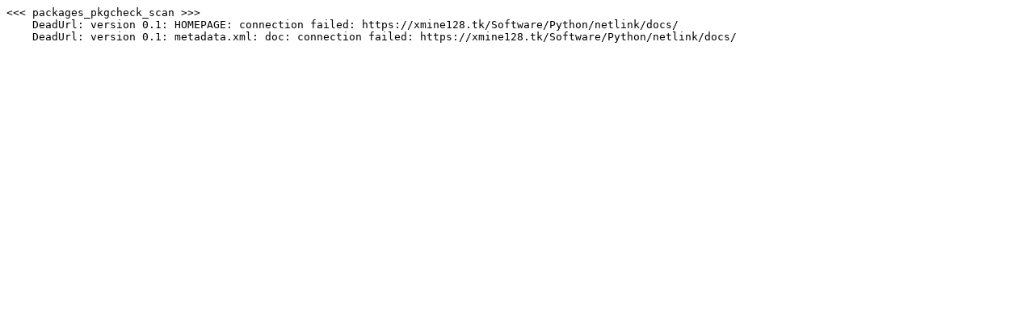

--- FILE ---
content_type: text/plain
request_url: https://gentooqa.levelnine.at/results/gentoo/listings/sort-by-package/dev-python/python-netlink.txt
body_size: 133
content:
<<< packages_pkgcheck_scan >>>
    DeadUrl: version 0.1: HOMEPAGE: connection failed: https://xmine128.tk/Software/Python/netlink/docs/
    DeadUrl: version 0.1: metadata.xml: doc: connection failed: https://xmine128.tk/Software/Python/netlink/docs/
